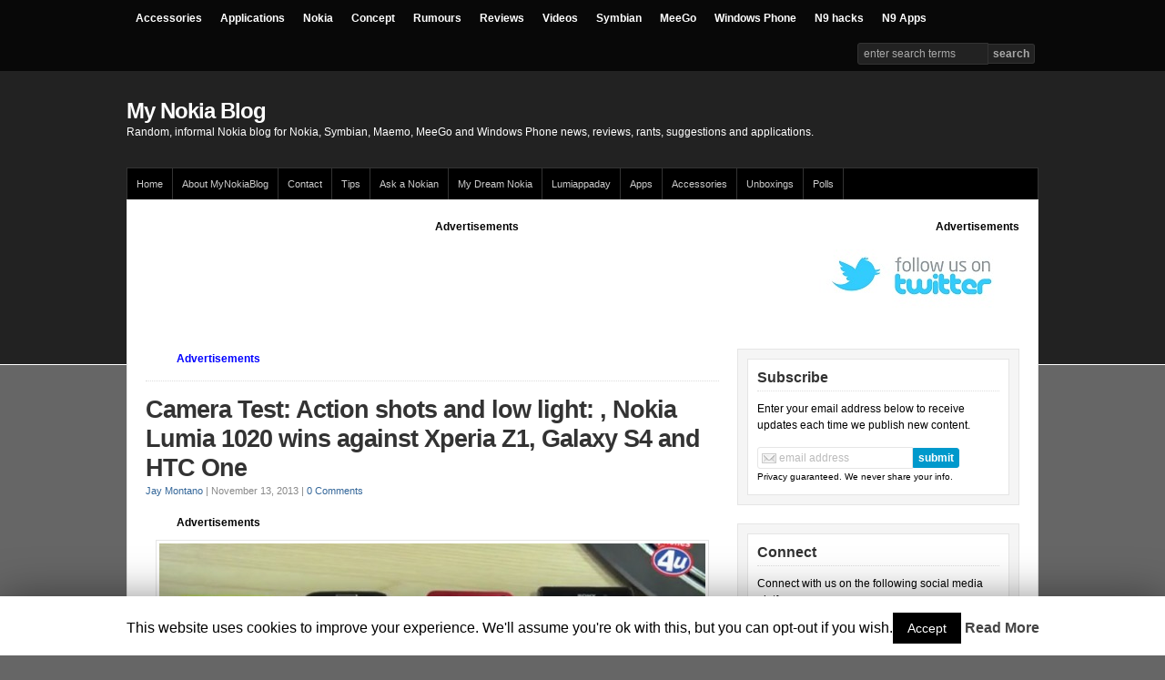

--- FILE ---
content_type: text/html; charset=utf-8
request_url: https://www.google.com/recaptcha/api2/aframe
body_size: 268
content:
<!DOCTYPE HTML><html><head><meta http-equiv="content-type" content="text/html; charset=UTF-8"></head><body><script nonce="_r7jVhA0P2OvNZdbT8XVgA">/** Anti-fraud and anti-abuse applications only. See google.com/recaptcha */ try{var clients={'sodar':'https://pagead2.googlesyndication.com/pagead/sodar?'};window.addEventListener("message",function(a){try{if(a.source===window.parent){var b=JSON.parse(a.data);var c=clients[b['id']];if(c){var d=document.createElement('img');d.src=c+b['params']+'&rc='+(localStorage.getItem("rc::a")?sessionStorage.getItem("rc::b"):"");window.document.body.appendChild(d);sessionStorage.setItem("rc::e",parseInt(sessionStorage.getItem("rc::e")||0)+1);localStorage.setItem("rc::h",'1768925904267');}}}catch(b){}});window.parent.postMessage("_grecaptcha_ready", "*");}catch(b){}</script></body></html>

--- FILE ---
content_type: text/css
request_url: http://mynokiablog.com/wp-content/themes/wp-prosper-20/custom.css
body_size: 100
content:
/* -- This is the place to add your own style modifications without touching the original styles -- */